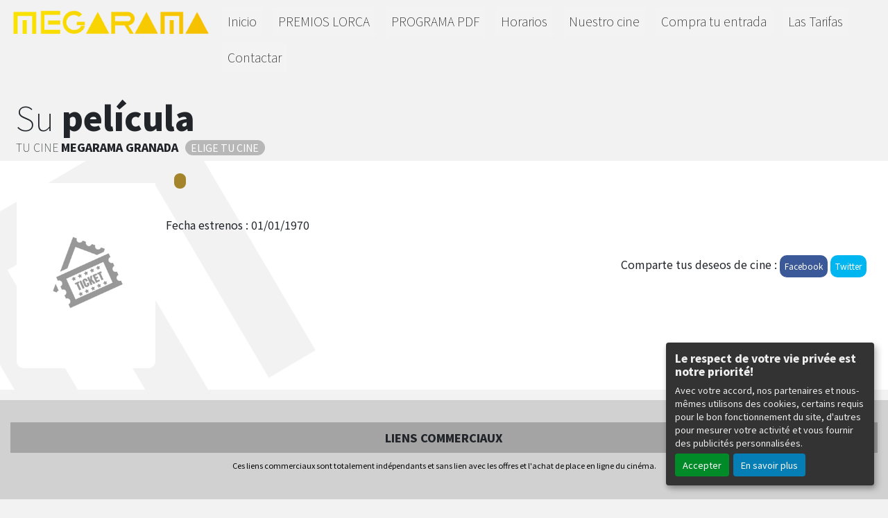

--- FILE ---
content_type: text/html; charset=UTF-8
request_url: http://granada.megarama.es/ES/fiche-film-cinema/M0L09H/cazafantasmas-imperio-helado.html?BA=BA
body_size: 5422
content:
<!DOCTYPE html PUBLIC "-//W3C//DTD XHTML 1.0 Transitional//EN" "http://www.w3.org/TR/xhtml1/DTD/xhtml1-transitional.dtd">
<html xmlns="http://www.w3.org/1999/xhtml" lang="ES">
<head>
<title>Cinéma Granada - </title>
<meta content="IE=edge" http-equiv="X-UA-Compatible"/>
<meta http-equiv="content-language" content="es" />
<meta http-equiv="Content-Type" content="text/html; charset=UTF-8" />
<meta name="keyword" content=""/>
<meta name="description" content="Cinéma Granada -  - "/>
<meta name="twitter:card" content="summary"/>
<meta name="twitter:image" content=""/>
<meta name="twitter:title" content=""/>
<meta name="twitter:creator" content="Cinéma Granada"/>
<meta name="twitter:description" content=""/>
<meta name="viewport" content="width=device-width, initial-scale=1, shrink-to-fit=no"/>
<meta name="google-site-verification" content="-5FDwr2YfiTVA1sQHyV3Yu6-iH5qyQSlf0tVssSzyQY"/>
<meta property="og:title" content=""/>
<meta property="og:description" content=""/>
<meta property="og:image" content=""/>
<meta property="og:type" content="website"/>
<meta name="sitesequence" content="287" />
<meta name="sitename" content="Granada" />
<link rel="stylesheet" href="https://static.moncinepack.fr/commun/css/orejime.css">
<link rel="stylesheet" href="https://static.moncinepack.fr/commun/css/orejime-custom.css?v=1.0.10">
<link rel="stylesheet" type="text/css" media="screen" href="/cine-ressources/regie/css/regie-megarama.css?v=1.0.0"/>
<link rel="stylesheet" type="text/css" media="screen" href="/cine-ressources/googleadsense/css/googleadsense-megarama.css?v=1.0.6"/>
<link rel="stylesheet" type="text/css" media="screen" href="/cine-ressources/cine/public/css/cine.css?v=20250613bis3"/>
<link rel="stylesheet" type="text/css" media="screen" href="/cine-ressources/cine/public/css/all.css"/>
<link rel="stylesheet" type="text/css" media="screen" href="/cine-ressources/cine/public/css/owl.carousel.min.css"/>
<link rel="stylesheet" type="text/css" media="screen" href="/cine-ressources/cine/public/css/owl.theme.default.min.css"/>
<link rel="stylesheet" type="text/css" media="screen" href="/cine-ressources/cine/public/css/owl-carousel-prochainement.css"/>
<link rel="stylesheet" type="text/css" media="screen" href="/cine-ressources/cine/public/css/carousel.css"/>
<link rel="stylesheet" type="text/css" media="screen" href="/cine-ressources/cine/public/css/forwhat.css"/>
<link rel="stylesheet" type="text/css" media="screen" href="https://static.moncinepack.fr/megarama/css/bootstrap.min.css"/>
<link rel="stylesheet" type="text/css" media="screen" href="/cine-themes/megarama/css/all.css"/>
<link rel="stylesheet" type="text/css" media="screen" href="/cine-themes/megarama/css/owl.carousel.min.css"/>
<link rel="stylesheet" type="text/css" media="screen" href="/cine-themes/megarama/css/owl.theme.default.min.css"/>
<link rel="stylesheet" type="text/css" media="screen" href="/cine-themes/megarama/css/owl-carousel-prochainement.css"/>
<link rel="stylesheet" type="text/css" media="screen" href="/cine-themes/megarama/css/carousel.css"/>
<link rel="stylesheet" type="text/css" media="screen" href="/cine-themes/megarama/css/style.css?v=20251025"/>
<link rel="stylesheet" type="text/css" media="screen" href="/cine-themes/megarama/css/forwhat.css"/>
<link rel="stylesheet" type="text/css" media="screen" href="/cine-themes/megarama/287/css/style-custom.css?v=20251004"/>
<script type="text/javascript" src="/cine-ressources/regie/js/regie-common.js?v=1.3.3" ></script>
<script type="text/javascript" src="/cine-ressources/regie/js/regie-megarama.js?v=1.3.2" ></script>
<script type="text/javascript" src="https://static.moncinepack.fr/megarama/js/jquery-3.4.1.min.js" ></script>
<script type="text/javascript" src="/cine-ressources/blocs/public/contenus.js" ></script>
<link rel="shortcut icon" href="/favicon.ico" type="image/x-icon">
<link rel="icon" href="/favicon.ico" type="image/x-icon">
<link rel="canonical" href="http://granada.megarama.es/ES/fiche-film-cinema/M0L09H/cazafantasmas-imperio-helado.html?BA=BA">
<!-- Google Tag Manager --><script type="opt-in" data-type="application/javascript" data-name="google-analytics">(function(w,d,s,l,i){w[l]=w[l]||[];w[l].push({'gtm.start':new Date().getTime(),event:'gtm.js'});var f=d.getElementsByTagName(s)[0],j=d.createElement(s),dl=l!='dataLayer'?'&l='+l:'';j.async=true;j.src='https://www.googletagmanager.com/gtm.js?id='+i+dl;f.parentNode.insertBefore(j,f);})(window,document,'script','dataLayer','GTM-N2Z9P9F');</script><!-- End Google Tag Manager -->
</head>
<body id="app">
<div id="privacyPolicyUrl" style="display:none">http://granada.megarama.es/ES/74/conformidad-rgpd.html</div><div id="serveur" style="display:none">CINEPACK_FRONT2</div>

<main role="main">



<div  class="row" id="menu">
<div class="col-12 head-special"></div>
	<div class="col-md-3 col-lg-3 logoD" >
		<a href="http://granada.megarama.es/ES/9/cine-megarama-granada.html"><img src="http://granada.megarama.es/public/fichiers/logo-site/logo-megarama-jaune.png" width="100%" alt="Granada" /></a>
	</div>
	<div class="col-md-9 col-lg-9 menuMegarama">
		<nav class="navbar navbar-expand-md navbar-dark fixed-top bg-dark">
			<a class="navbar-brand" href="http://granada.megarama.es/ES/9/cine-megarama-granada.html"><img src="/cine-themes/megarama/287/img/logo-cinema.png" height="30" width="auto"  alt="Granada">
			&nbsp;&nbsp;<span class="BrandM">Megarama&nbsp;</span>Granada</a>
		<button class="navbar-toggler" type="button" data-toggle="collapse" data-target="#navbarCollapse" aria-controls="navbarCollapse" aria-expanded="false" aria-label="Toggle navigation">
		  <span class="navbar-toggler-icon"></span>
		</button>
			<div class="collapse navbar-collapse" id="navbarCollapse">
				 <ul class="nav navbar-nav mr-auto" id="menu_principal">
  <li class="nav-item " >
    <a class="nav-link" href="http://granada.megarama.es/ES/9/cine-megarama-granada.html" >Inicio</a>
  </li>
<span class="sepa-menu  ">|</span>
  <li class="nav-item " >
    <a class="nav-link" href="http://granada.megarama.es/ES/103/https-festivaldecinegranada.com.html" >PREMIOS LORCA</a>
  </li>
<span class="sepa-menu  ">|</span>
  <li class="nav-item " >
    <a class="nav-link" href="/ES/programmation-cine?tk_source=site&tk_type=progpdf" >PROGRAMA PDF</a>
  </li>
<span class="sepa-menu  ">|</span>
  <li class="nav-item " >
    <a class="nav-link" href="http://granada.megarama.es/ES/43/los-horarios-cine-granada.html" >Horarios</a>
  </li>
<span class="sepa-menu  ">|</span>
  <li class="nav-item " >
    <a class="nav-link" href="http://granada.megarama.es/ES/40/cine-megarama-granada.html" >Nuestro cine</a>
  </li>
<span class="sepa-menu  ">|</span>
  <li class="nav-item " >
    <a class="nav-link" href="http://granada.megarama.es/ES/42/peliculas-megarama-granada.html" >Compra tu entrada</a>
  </li>
<span class="sepa-menu  ">|</span>
  <li class="nav-item " >
    <a class="nav-link" href="http://granada.megarama.es/ES/41/precios-cine-megarama-granada.html" >Las Tarifas</a>
  </li>
<span class="sepa-menu  ">|</span>
  <li class="nav-item " >
    <a class="nav-link" href="http://granada.megarama.es/ES/14/contactar-megarama-granada.html" >Contactar</a>
  </li>
</ul>
			</div>
		</nav>
	</div>
</div>



<div class="d-flex col-12 stopFlex PageDetail">
  <div class="p-2 flex-grow-1 bd-highlight col-dav-12"><h1><span class="h1L">Su <span class="h1B">película </span></span></h1>
  		<div class="h1Sous"><span class="h1L">Tu cine</span> <span class="h1B"><span class="ChoixM">Megarama</span> Granada</span><span class="badge badge-pill badge-cinema" data-toggle="tooltip" data-placement="top" title="" data-title="Elige tu cine">Elige tu cine</span></div>  </div>
</div>

<div class="row color5 detailZoning" itemscope="" itemtype="https://schema.org/Movie">

<div class="col-12 col-sm-3 col-md-3 col-lg-3 col-xl-2 detailAff">
        
	<div class="d-flex bd-highlight">
		<!--picto-->
		<div class="p-2  bd-highlight zonePicto">
	                </div>
        <!-- fin picto-->
         	
        <!-- zoneAfficheRoll-->
        <div >
     	    <!-- affiche-->
     	    <div class="p-2 flex-grow-1 bd-highlight zoneafficheGd ">
      		<div class="afficheGd">
                <div class="divAfficheGdImg">
                	<img class="lazy afficheGdImg" style="cursor:auto;" src="/cine-themes/megarama/images/chargement/img-chargement1.png" data-original="" alt="" width="100%"  itemprop="image">
            	</div>
            </div><!-- fin affiche-->
            </div><!-- fin zoneAfficheRoll-->
      	</div>
    </div>
        
</div>

<div class="col-12 col-sm-9 col-md-9 col-lg-9  col-xl-10  ">
	<div class="detailTitreFilm fittext1" itemprop="name"></div>
    <div class="detailGenreFilm">
    	    	<span itemprop="duration"></span>&nbsp;&nbsp;    	<span class="badge badge-pill badge-avertissement" data-toggle="tooltip" data-placement="top" title=""><br></span>
		       </div>
       
       
       <div class="detailSynopsisFilm" itemprop="description"></div><br>
       
       
              
       
       	   <div class="detailsortie">Fecha estrenos : <span itemprop="dateCreated">01/01/1970</span></div>
       
	

	<div class="bloc-partage">
		<span class="envie">Comparte tus deseos de cine :</span>
	    <a onclick="window.open ('http://www.facebook.com/sharer.php?u=http://granada.megarama.es/ES/fiche-film-cinema/M0L09H', 'Facebook', 'toolbar=0, status=0, width=650, height=450');">
	    <button class="btn btn-face my-2 my-sm-0" type="submit">Facebook</button></a>
	    <a onclick="javascript:window.open('https://twitter.com/intent/tweet?original_referer=http://granada.megarama.es/ES/fiche-film-cinema/M0L09H/&amp;text=&amp;tw_p=tweetbutton&amp;url=http://granada.megarama.es/ES/fiche-film-cinema/M0L09H/', 'Twitter', 'toolbar=0, status=0, width=650, height=450');"><button class="btn btn-twit my-2 my-sm-0" type="submit">Twitter</button></a>
	</div>
</div>
           
  
   
           
</div>


<a name="seance" id="seance"></a>

<div id="lesSeancesDuFilm">
	<div id="containerHoraires">
		</div>
</div>

<div style="clear:both"></div><!-- Popup affichage des vidéos  -->
<div class="modal fade" tabindex="-1" role="dialog" aria-labelledby="" id="modal-video-content" style="display:none">
	<div class="modal-dialog modal-lg" role="document">
		<div class="modal-content">
			<div class="modal-header">
				<button type="button" class="close" data-dismiss="modal" aria-label="Close">
					<span aria-hidden="true">&times;</span>
				</button>
				<h4 class="modal-title" id="modal-video-title"></h4>
			</div>
			<div class="modal-body embed-responsive embed-responsive-16by9">
				<div id="modal-video-body"></div>
			</div>
		</div>
	</div>
</div>

<div class="row featurette"><div class="col-lg-12 pad-normal" id="googleAdFooter"><div class="mentionsAdstitre">LIENS COMMERCIAUX</div><div class="mentionsAds">Ces liens commerciaux sont totalement indépendants et sans lien avec les offres et l'achat de place en ligne du cinéma.</div>	<script type="opt-in" data-type="application/javascript" data-name="google-ads"  data-src="https://pagead2.googlesyndication.com/pagead/js/adsbygoogle.js?client=ca-pub-6532122609221593" crossorigin="anonymous"></script>
	<!-- OVH - Bloc footer2 -->
	<ins class="adsbygoogle adsencartfoot"
	     style="display:block"
	     data-ad-client="ca-pub-6532122609221593"
	     data-ad-slot="9741494313"
	     data-ad-format="auto"
	     data-full-width-responsive="true"></ins>
	<script type="opt-in" data-type="application/javascript" data-name="google-ads">
	$(document).ready(function(){
		(adsbygoogle = window.adsbygoogle || []).push({});
	});
	</script>
</div>
</div>



<!-- fin de page -->


<div class="row zoneEspace color2">
   <div class="col-12 col-sm-12 col-md-6 col-lg-6 applicationAppli">
   <a href="#" target="_blank">
   		<img src="/cine-themes/megarama/images/android-megarama.png" alt="Version Android" title="Version Android" width="35%"></a>
		
	<a href="#" target="_blank">
   		<img src="/cine-themes/megarama/images/ios-megarama.png" alt="Version IOS" title="Version IOS" width="35%"></a>
		
        <div class="appli"><span class="h1L">Descargar</span><br>
        <span class="h1B">La aplicación móvil</span></div>
    </div>
    
    <div class="col-12 col-sm-12 col-md-6 col-lg-6 applicationProgramme">
    	<a href="/ES/programmation-cine?tk_source=site&tk_type=progpdf" class="telechargerProgrammePDF">
	        <img src="/cine-themes/megarama/287/img/programme-cinema.png" alt="le programme du Granada" width="70%">
	        <div class="appli"><span class="h1L">Descargar</span><br>
			<span class="h1B">El programa</span></div>
		</a> 
	</div>
</div>    
    
<div class="row zoneEspace color0 footerCine">

  <img src="/cine-themes/megarama/287/img/cinema-megarama.jpg?=20251221" width="100%"  alt="Granada">
  <div class="footerTexte"><div class="logoFooter">
  <div class="social">
  	  	  	  	<a href="https://www.instagram.com/megaramagranada/?hl=es" target="_blank">
  	<img src="/cine-themes/megarama/picto/pictoInstagram.png" width="99" height="99" alt="Instagram" class="pictoSocial">
  	</a>
  	  	  </div>
  <img src="/cine-themes/megarama/287/img/cinema-logo.png" alt="Granada" width="50%" class="logoM"></div>
    <div class="nomCinefooter h1B"><span class="ChoixM">Megarama</span> Granada</div> 
    <div class="adresseCineFooter h1L">C. C. Neptuno, Planta 2, 18004 Granada</div>
</div>


</div>
     

<!-- Three columns of text below the carousel -->
<div class="row footer">
	<div class="col-sm-4 col-md-4 col-lg-4 footerCol lienFooter">
		<a class="nav-link" href="http://granada.megarama.es/ES/9/cine-megarama-granada.html" >Inicio</a><a class="nav-link" href="#" >Eventos</a><a class="nav-link" href="http://granada.megarama.es/ES/43/los-horarios-cine-granada.html" >Los horarios</a><a class="nav-link" href="http://granada.megarama.es/ES/42/peliculas-megarama-granada.html" >Todas las peliculas</a>	</div>
    <!-- /.col-lg-4 -->
	<div class="col-sm-4 col-md-4 col-lg-4 footerCol lienFooter">
    	<a class="nav-link" href="http://granada.megarama.es/ES/15/aviso-legal.html" >Aviso legal</a><a class="nav-link" href="http://granada.megarama.es/ES/14/contactar-megarama-granada.html" >Contactos</a><a class="nav-link" href="http://granada.megarama.es/ES/99/acceso-aparcamiento.html" >Acceso - Aparcamiento</a>    	<a class="nav-link" href="http://granada.megarama.es/FR/74/conformidad-rgpd.html" >Confidentialité et cookies</a>
	</div>
    <!-- /.col-lg-4 -->
    <div class="col-sm-4 col-md-4 col-lg-4 lienFooter">
    	<a class="nav-link" href="http://granada.megarama.es/ES/100/el-grupo-megarama.html" >Grupo Megarama</a><a class="nav-link" href="www.culturaydeporte.gob.es"  target="_blank" >CON LA FINANCIACION DEL ICAA/MINISTERIO CULTURA</a><a class="nav-link" href="http://granada.megarama.es/ES/98/trabajar-en-megarama.html" >Trabajar en Megarama</a>    </div>
	<!-- /.col-lg-4 -->
    <div class="footerBas">
    	<img src="/cine-themes/megarama/picto/logoFooter.png" width="278" height="162">
    </div>
</div>
<!-- /.row -->

<!-- /END THE FEATURETTES -->

<!-- FOOTER -->
<footer>
	<div class="col-12 mentions"><div class="content contenu-global " id="cnt68"><div class="row content-row"><div class="col-lg-12"><div class="content-texte"><p style="text-align:center">Calle Arabial CC Neptuno, 18004 Granada I Tel : +34958 52 28 48</p><p><a href="http://granada.megarama.es/ES/74/conformidad-rgpd.html">Politique de confidentialit&eacute;</a></p></div></div></div></div><div class="content contenu-global " id="cnt1409"><div class="row content-row"><div class="col-lg-12"><div class="content-texte"><h2><span style="color:null"><strong><em><span style="background-color:#ffffff">Con la &nbsp;financiaci&oacute;n del&nbsp;</span></em></strong></span></h2></div></div><div class="col-lg-12"><img class="content-img content-img-100" src="http://granada.megarama.es/public/contenus/a69aae79ca5edf81c2f5cc04a63561a8/images/mcd-icaa78d3a--w2560.png"/></div></div></div></div>
	<p class="erakysF">© Erakys <a href="http://www.erakys.com">Creación de sitio web</a></p>
</footer>
  
</main>

<!-- Modale pour les bandes annonces -->
<div class="modal fade bs-example-modal-lg" tabindex="-1" role="dialog" aria-labelledby="myLargeModalLabel" id="modalBandeAnnonce" slot="2782824986">
	<div class="modal-dialog modal-lg" role="document">
    	<div class="modal-content">
	    	<div class="modal-header">
	        	<h4 class="modal-title" id="modalBandeAnnonceTitre"></h4>
				<button type="button" class="close" data-dismiss="modal" aria-label="Close"><span aria-hidden="true">&times;</span></button>
	      	</div>
	      	<div class="modal-body">
	      		<div class="embed-responsive embed-responsive-16by9">
					<div id="modal-body-ba"></div>
				</div>
      			<div class="mentionsAdstitre">LIENS COMMERCIAUX</div><div class="mentionsAds">Ces liens commerciaux sont totalement indépendants et sans lien avec les offres et l'achat de place en ligne du cinéma.</div><div id="modal-body-pub-ga"></div><div id="modal-body-pub-regie"></div>	      	</div>
    	</div>
  	</div>
</div>

<!-- Modale choix cinéma -->
<div class="modal fade" tabindex="-1" role="dialog" aria-labelledby="modalChoixCinemaLabel" id="modalChoixCinema">
	<div class="modal-dialog modal-xl" role="document">
    	<div class="modal-content">
	    	<div class="modal-body mb-0 p-0">
		        <div class="embed-responsive embed-responsive-4by3 z-depth-1-half">
					<iframe id="modalChoixCinemaContent" class="embed-responsive-item" pays="Espana" sitename="Granada" src="" allowfullscreen></iframe>
		        </div>
			</div>
    	</div>
  	</div>
</div>

<div id="GA_ID" title="G-W72D4NBQZV"></div> 

<div id="preload-img"></div>
<div id="serveur" style="display:none">CINEPACK_FRONT2</div>

<script src="https://cdnjs.cloudflare.com/ajax/libs/jquery_lazyload/1.9.7/jquery.lazyload.min.js"></script>
<script src="https://cdnjs.cloudflare.com/ajax/libs/popper.js/1.14.7/umd/popper.min.js"></script>
<script src="https://stackpath.bootstrapcdn.com/bootstrap/4.3.1/js/bootstrap.min.js"></script>
<script src="/cine-themes/megarama/js/owl.carousel.min.js"></script>
<script src="/cine-themes/megarama/js/jquery.sticky.js"></script>
<script src="/cine-themes/megarama/js/script.js?v=1.0.12"></script><!-- Global site tag (gtag.js) - Google Analytics V4 -->
<script type='opt-in' data-type='application/javascript' data-name='google-analytics' data-src='https://www.googletagmanager.com/gtag/js?id=G-W72D4NBQZV'></script>
<script type='opt-in' data-type='application/javascript' data-name='google-analytics'>
window.dataLayer = window.dataLayer || [];
function gtag(){dataLayer.push(arguments);}
gtag('js', new Date());
gtag('config', 'G-W72D4NBQZV');
</script>
<script type="text/javascript" src="https://static.moncinepack.fr/commun/js/orejime-init.js?v=1.1.2"></script><script type="text/javascript" src="https://static.moncinepack.fr/commun/js/orejime.js"></script></body>
</html>

--- FILE ---
content_type: text/html; charset=utf-8
request_url: https://www.google.com/recaptcha/api2/aframe
body_size: 267
content:
<!DOCTYPE HTML><html><head><meta http-equiv="content-type" content="text/html; charset=UTF-8"></head><body><script nonce="SrTC7DyHMcdWV3-6kcNsVg">/** Anti-fraud and anti-abuse applications only. See google.com/recaptcha */ try{var clients={'sodar':'https://pagead2.googlesyndication.com/pagead/sodar?'};window.addEventListener("message",function(a){try{if(a.source===window.parent){var b=JSON.parse(a.data);var c=clients[b['id']];if(c){var d=document.createElement('img');d.src=c+b['params']+'&rc='+(localStorage.getItem("rc::a")?sessionStorage.getItem("rc::b"):"");window.document.body.appendChild(d);sessionStorage.setItem("rc::e",parseInt(sessionStorage.getItem("rc::e")||0)+1);localStorage.setItem("rc::h",'1769651131850');}}}catch(b){}});window.parent.postMessage("_grecaptcha_ready", "*");}catch(b){}</script></body></html>